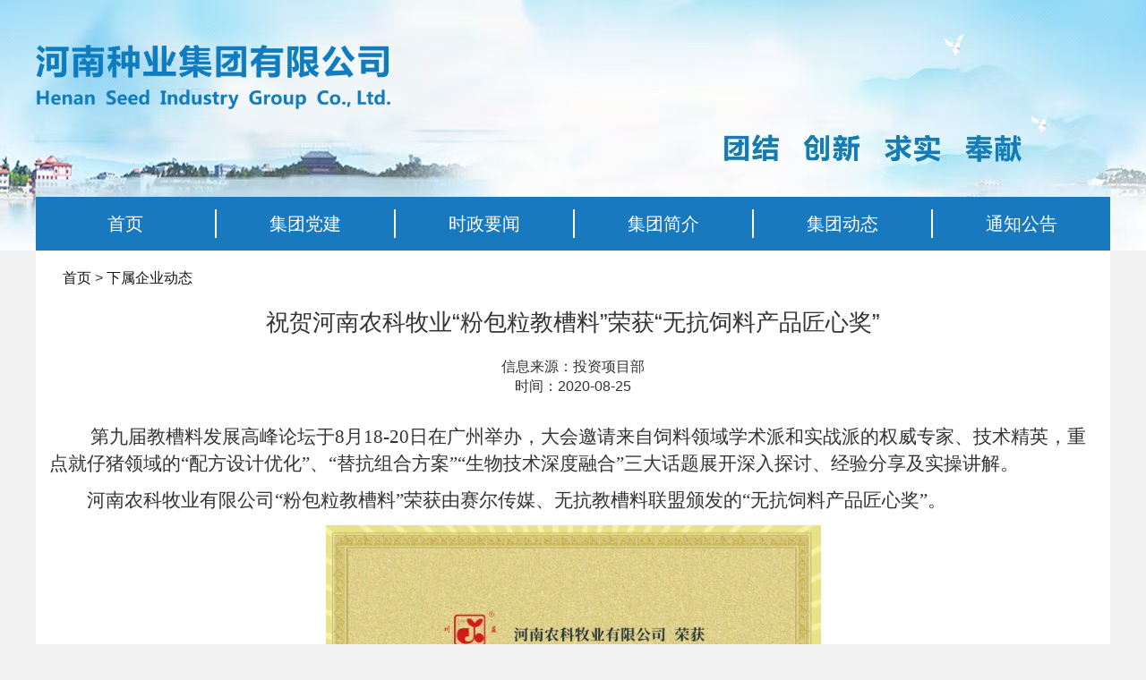

--- FILE ---
content_type: text/html; charset=UTF-8
request_url: https://jtgs.hnagri.org.cn/article-65620.html
body_size: 8220
content:
<!DOCTYPE HTML>
<html>
  <head>
    <meta name="renderer" content="webkit">
    <meta charset="utf-8" />
    <meta http-equiv="X-UA-Compatible" content="IE=edge,chrome=1">
    <meta name="viewport" content="width=device-width, initial-scale=1.0, user-scalable=0, minimal-ui">
    <title>河南种业集团有限公司</title>
    <meta name="keywords" content="河南种业集团有限公司" />
    <meta name="description" content="河南种业集团有限公司" />

    <link rel="stylesheet" href="/templates/public/css/style.css">
    <link href="/templates/custom_gxjtgs/skin/css/bootstrap.min.css" rel="stylesheet">
    <link href="data:text/css;charset=utf-8," data-href="/templates/custom_gxjtgs/skin/css/bootstrap-theme.min.css" rel="stylesheet" id="bs-theme-stylesheet">
    <link href="/templates/custom_gxjtgs/skin/css/bootstrap-submenu.css" rel="stylesheet">
    <script src="/templates/custom_gxjtgs/skin/js/jquery.min.js"></script>
    <script src="/templates/public/js/common.js"></script>
    <link href="/templates/custom_gxjtgs/skin/css/font-awesome.css" rel="stylesheet">
    <link rel="stylesheet" href="/templates/public/css/pagination.css">
    <script src="/templates/public/js/pagination.js"></script>
      <style>
        body{ background-color:#f1f1f1; font-size:16px; }
        a {color:#111;}
          .topnav ul {
              padding: 0; margin: 0;
          }
          .topnav ul li{
              float: left; width: 200px; padding: 14px 0px; text-align: center; list-style: none;
          }
          .topnav ul li a{
              display: block; width:100%; color: #fff; height: 32px; line-height: 32px; text-decoration: none; font-size: 20px; cursor: pointer;
          }
          .topnav ul li a:hover{
              color: #f9f9f9; font-size: 22px;
          }
        .pager span.current {
           background-color:#1979be;
        }
      </style>
  </head>
  <body>
  <div style="height:280px; width: auto; min-width: 1200px; background: url('https://www.hnagri.org.cn/upload/images/20250828/img_old_1756353527.jpeg') top center no-repeat; text-align: center;">
      <div style="width:1200px; height: 280px; position: relative; margin:auto; text-align: left; padding-top: 50px;">
          <a title="河南种业集团有限公司" href="./inex.html">
              <img src="https://www.hnagri.org.cn/upload/images/20250828/img_old_1756352980.png" style="height:72px" alt="河南种业集团有限公司" />
          </a>
          <div class="topnav" style="position:absolute; bottom:0; left:0; width:100%; background-color:#1979be;height:60px; overflow:hidden;">
              <ul>
                  <li style=""><a title="首页" href="./index.html">首页</a></li>
                                        <li style=""><a title="集团党建" href="https://jtgs.hnagri.org.cn/category-10402.html" style="border-left: solid 2px #fff;">集团党建</a></li>
                                        <li style=""><a title="时政要闻" href="https://jtgs.hnagri.org.cn/category-10377.html" style="border-left: solid 2px #fff;">时政要闻</a></li>
                                        <li style=""><a title="集团简介" href="https://jtgs.hnagri.org.cn/article-102287.html" style="border-left: solid 2px #fff;">集团简介</a></li>
                                        <li style=""><a title="集团动态" href="https://jtgs.hnagri.org.cn/category-468.html" style="border-left: solid 2px #fff;">集团动态</a></li>
                                        <li style=""><a title="通知公告" href="https://jtgs.hnagri.org.cn/category-472.html" style="border-left: solid 2px #fff;">通知公告</a></li>
                                        <li style=""><a title="下属企业动态" href="https://jtgs.hnagri.org.cn/category-469.html" style="border-left: solid 2px #fff;">下属企业动态</a></li>
                                        <li style=""><a title="联系我们" href="/article-102288.html" style="border-left: solid 2px #fff;">联系我们</a></li>
                                </ul>
          </div>
      </div>

  </div>


 
<div class="row" style="width:1200px; margin:auto; background-color:#fff; padding:20px 0;">
  <div class="container-fluid clearfix view-html">
    <div class=" visual-category-notifications">
      <div class="title20">
        <div class="container">
          <div class="mianbao">
            <a href="./index.html">首页</a>
            &gt; <a title="下属企业动态" href="https://jtgs.hnagri.org.cn/category-469.html">下属企业动态</a>
          </div>
        </div>
      </div>
    </div>
    <div class="container clearfix text-center" style="font-size: 26px; padding-top: 20px; padding-bottom: 20px;">
      <div class="row column">
        <div class="content-title">祝贺河南农科牧业“粉包粒教槽料”荣获“无抗饲料产品匠心奖” </div>
      </div>
    </div>
    <div class="container clearfix text-center" style="margin-bottom: 30px;">
      <div class="row column">
        <div class="content-author">
          <span>信息来源：</span>投资项目部</div>
        <div class="content-adddate">
          <span>时间：</span>2020-08-25</div>
      </div>
    </div>
    <div class="container clearfix">
      <div class="row column">
        <div id="print" class="content-text">
          <div><p>&nbsp;<span style="font-family: 仿宋_GB2312; font-size: 16pt;">　　第九届教槽料发展高峰论坛于</span><span lang="EN-US" style="font-family: 仿宋_GB2312; font-size: 16pt;">8</span><span style="font-family: 仿宋_GB2312; font-size: 16pt;">月</span><span lang="EN-US" style="font-family: 仿宋_GB2312; font-size: 16pt;">18-20</span><span style="font-family: 仿宋_GB2312; font-size: 16pt;">日在广州举办，大会邀请来自饲料领域学术派和实战派的权威专家、技术精英，重点就仔猪领域的“配方设计优化”、“替抗组合方案”“生物技术深度融合”三大话题展开深入探讨、经验分享及实操讲解。</span></p>
<p class="MsoNormal" style="line-height:150%"><span style="font-size:16.0pt;
line-height:150%;font-family:仿宋_GB2312">　　河南农科牧业有限公司“粉包粒教槽料”荣获由赛尔传媒、无抗教槽料联盟颁发的“无抗饲料产品匠心奖”。</span></p>
<p class="MsoNormal" style="line-height: 150%; text-align: center;"><span style="font-size:16.0pt;
line-height:150%;font-family:仿宋_GB2312"><img src="/upload/jtgs/userfiles/image/32.png" width="557" height="387" alt=""></span></p></div><p><br></p> 
        </div>
      </div>
    </div>


    <div class="container clearfix">
    </div>
  </div>
</div>
<div style="width: 100%; background: #3e454b; color: #f9f9f9; text-align: center; height: 160px; padding-top: 60px; line-height: 30px; margin-top: 60px;">
    版权所有 河南种业集团有限公司 地址：河南省郑州市金水区农业路1号 <br />
咨询服务热线：0371-65729303 0371-65729660邮箱：hnzyjtdjc@126.com</div>

<script src="/templates/custom_gxjtgs/skin/js/bootstrap.min.js"></script>

<script src="/templates/custom_gxjtgs/skin/js/holder.min.js"></script>

<script src="/templates/custom_gxjtgs/skin/js/ie10-viewport-bug-workaround.js"></script>
<script src="/templates/custom_gxjtgs/skin/js/bootstrap-submenu.js"></script>
<script src="/templates/custom_gxjtgs/skin/js/docs.js"></script>
<script src="/templates/custom_gxjtgs/skin/js/owl.carousel.js"></script>
<!--[if lt IE 9]>
        <script src="/templates/custom_gxjtgs/skin/js/ie/html5shiv.min.js"></script>
        <script src="/templates/custom_gxjtgs/skin/js/ie/respond.min.js"></script>
<!-- [endif]-->

<link rel="stylesheet" href="/templates/custom_gxjtgs/skin/css/animate.min.css" />
<script src="/templates/custom_gxjtgs/skin/js/wow.min.js"></script>
<script>
if (!(/msie [6|7|8|9]/i.test(navigator.userAgent))){
new WOW().init();
};
</script>
<script language=javascript> 
<!-- 
window.onerror=function(){return true;} 
// --> 
</script>
</body>
</html>
 


--- FILE ---
content_type: text/css
request_url: https://jtgs.hnagri.org.cn/templates/public/css/pagination.css
body_size: 1833
content:
.clearfix{clear:both}.clearfix:after{clear:both;content:"";display:block;height:0;visibility:hidden}.fl{float:left}.fr{float:right}.pager{max-width:800px;text-align:center;margin-bottom:30px;display:inline-block}.pager a{cursor:pointer}.pager a,.pager span{width:45px;height:40px;border:1px solid #ebebeb;margin-left:-1px;color:#8a8a8a;display:inline-block;line-height:40px;float:left;font-size:15px;text-decoration:none;margin:0 2px;border-radius:6px}.pager a:hover,.pager span:hover{border-color:#3897cd;color:#3897cd;position:relative;z-index:1}.pager span.current{background-color:#222a35;color:#fff;border-color:#ebebeb;position:relative;z-index:1}.pager .pg-first,.pager .pg-prev,.pager .pg-next,.pager .pg-last{background:#fff url(../images/page_bg.jpg) 8px 7px no-repeat}.pager .pg-first:hover,.pager .pg-prev:hover,.pager .pg-next:hover,.pager .pg-last:hover{background:#fff url(../images/page_bg_hover.jpg) 8px 7px no-repeat}.pager .pg-prev,.pager .pg-prev:hover{background-position:7px -21px}.pager .pg-next,.pager .pg-next:hover{background-position:-21px -21px}.pager .pg-last,.pager .pg-last:hover{background-position:-21px 7px}.pager .pg-prev[disabled=true],.pager .pg-prev[disabled=true]:hover{cursor:default;background-image:url(../images/page_bg.jpg)}.pager .pg-next[disabled=true],.pager .pg-next[disabled=true]:hover{cursor:default;background-image:url(../images/page_bg.jpg)}.pager .pg-prev[disabled=true],.pager .pg-next[disabled=true]{border-color:#eee}.pager span.els{border-color:transparent}.pagerHtmlWrap{width:800px;margin:30px auto}.pagerHtmlWrap .cc_cells{width:100%;height:35px;padding:5px 0;border-bottom:1px #ccc solid}.pagerHtmlWrap .cc_cells a{color:#454545;font-size:14px;line-height:35px;text-decoration:none}.pagerHtmlWrap .cc_cells a span{display:inline-block;width:25%;text-align:left;margin:0}

--- FILE ---
content_type: application/javascript
request_url: https://jtgs.hnagri.org.cn/templates/custom_gxjtgs/skin/js/ie10-viewport-bug-workaround.js
body_size: 457
content:
/*!
* IE10 viewport hack for Surface/desktop Windows 8 bug
* Copyright 2014-2015 Twitter, Inc.
* Licensed under MIT (https://github.com/twbs/bootstrap/blob/master/LICENSE)
*/(function(){'use strict';if(navigator.userAgent.match(/IEMobile\/10\.0/)){var msViewportStyle=document.createElement('style')
msViewportStyle.appendChild(document.createTextNode('@-ms-viewport{width:auto!important}'))
document.querySelector('head').appendChild(msViewportStyle)}})();

--- FILE ---
content_type: application/javascript
request_url: https://jtgs.hnagri.org.cn/templates/custom_gxjtgs/skin/js/docs.js
body_size: 1197
content:
'use strict';$(function(){$.ajax({url:'https://api.github.com/repos/vsn4ik/bootstrap-submenu',success:function(data){if(typeof data.stargazers_count!='number'){return;}
var $group=$('<div class="input-group"><span class="input-group-btn"></span></div>');$group.append('<span class="input-group-addon">'+data.stargazers_count+'&nbsp;<span class="octicon octicon-star"></span></span>');$('#gh-view-link').wrap($group);}});var containers=[document.body,document.documentElement];var $scrollBtn=$('#scroll-top');function updateScrollBtnCls(){var scrollTop=containers.reduce(function(result,element){return result+element.scrollTop;},0);$scrollBtn.toggleClass('hidden',scrollTop<100);}
$scrollBtn.on('click',function(){window.onscroll=null;$(this).addClass('hidden');$(containers).animate({scrollTop:0},800,$.proxy(function(){window.onscroll=updateScrollBtnCls;},this));});window.onscroll=updateScrollBtnCls;$('.dropdown > a[tabindex]').on('keydown',function(event){if(event.keyCode==13){$(this).dropdown('toggle');}});$('.dropdown-menu').on('click',function(event){if(this===event.target){event.stopPropagation();}});$('[data-submenu]').submenupicker();updateScrollBtnCls();hljs.initHighlighting();});

--- FILE ---
content_type: application/javascript
request_url: https://jtgs.hnagri.org.cn/templates/custom_gxjtgs/skin/js/bootstrap-submenu.js
body_size: 3190
content:
/*!
* Bootstrap-submenu v2.0.4 (https://vsn4ik.github.io/bootstrap-submenu/)
* Copyright 2014-2016 Vasily A. (https://github.com/vsn4ik)
* Licensed under the MIT license
*/'use strict';(function(factory){if(typeof define=='function'&&define.amd){define(['jquery'],factory);}
else if(typeof exports=='object'){module.exports=factory(require('jquery'));}
else{factory(jQuery);}})(function($){function Item(element){this.$element=$(element);this.$menu=this.$element.closest('.dropdown-menu');this.$main=this.$menu.parent();this.$items=this.$menu.children('.dropdown-submenu');this.init();}
Item.prototype={init:function(){this.$element.on('keydown',$.proxy(this,'keydown'));},close:function(){this.$main.removeClass('open');this.$items.trigger('hide.bs.submenu');},keydown:function(event){if(event.keyCode==27){event.stopPropagation();this.close();this.$main.children('a, button').trigger('focus');}}};function SubmenuItem(element){this.$element=$(element);this.$main=this.$element.parent();this.$menu=this.$main.children('.dropdown-menu');this.$subs=this.$main.siblings('.dropdown-submenu');this.$items=this.$menu.children('.dropdown-submenu');this.init();}
$.extend(SubmenuItem.prototype,Item.prototype,{init:function(){this.$element.on({click:$.proxy(this,'click'),keydown:$.proxy(this,'keydown')});this.$main.on('hide.bs.submenu',$.proxy(this,'hide'));},click:function(event){event.preventDefault();event.stopPropagation();this.toggle();},hide:function(event){event.stopPropagation();this.close();},open:function(){this.$main.addClass('open');this.$subs.trigger('hide.bs.submenu');},toggle:function(){if(this.$main.hasClass('open')){this.close();}
else{this.open();}},keydown:function(event){if(event.keyCode==32){event.preventDefault();}
if($.inArray(event.keyCode,[13,32])!=-1){this.toggle();}}});function Submenupicker(element){this.$element=$(element);this.$main=this.$element.parent();this.$menu=this.$main.children('.dropdown-menu');this.$items=this.$menu.children('.dropdown-submenu');this.init();}
Submenupicker.prototype={init:function(){this.$menu.off('keydown.bs.dropdown.data-api');this.$menu.on('keydown',$.proxy(this,'itemKeydown'));this.$menu.find('li > a').each(function(){new Item(this);});this.$menu.find('.dropdown-submenu > a').each(function(){new SubmenuItem(this);});this.$main.on('hidden.bs.dropdown',$.proxy(this,'hidden'));},hidden:function(){this.$items.trigger('hide.bs.submenu');},itemKeydown:function(event){if($.inArray(event.keyCode,[38,40])!=-1){event.preventDefault();event.stopPropagation();var $items=this.$menu.find('li:not(.disabled):visible > a');var index=$items.index(event.target);if(event.keyCode==38&&index!==0){index--;}
else if(event.keyCode==40&&index!==$items.length-1){index++;}
else{return;}
$items.eq(index).trigger('focus');}}};var old=$.fn.submenupicker;$.fn.submenupicker=function(elements){var $elements=this instanceof $?this:$(elements);return $elements.each(function(){var data=$.data(this,'bs.submenu');if(!data){data=new Submenupicker(this);$.data(this,'bs.submenu',data);}});};$.fn.submenupicker.Constructor=Submenupicker;$.fn.submenupicker.noConflict=function(){$.fn.submenupicker=old;return this;};return $.fn.submenupicker;});